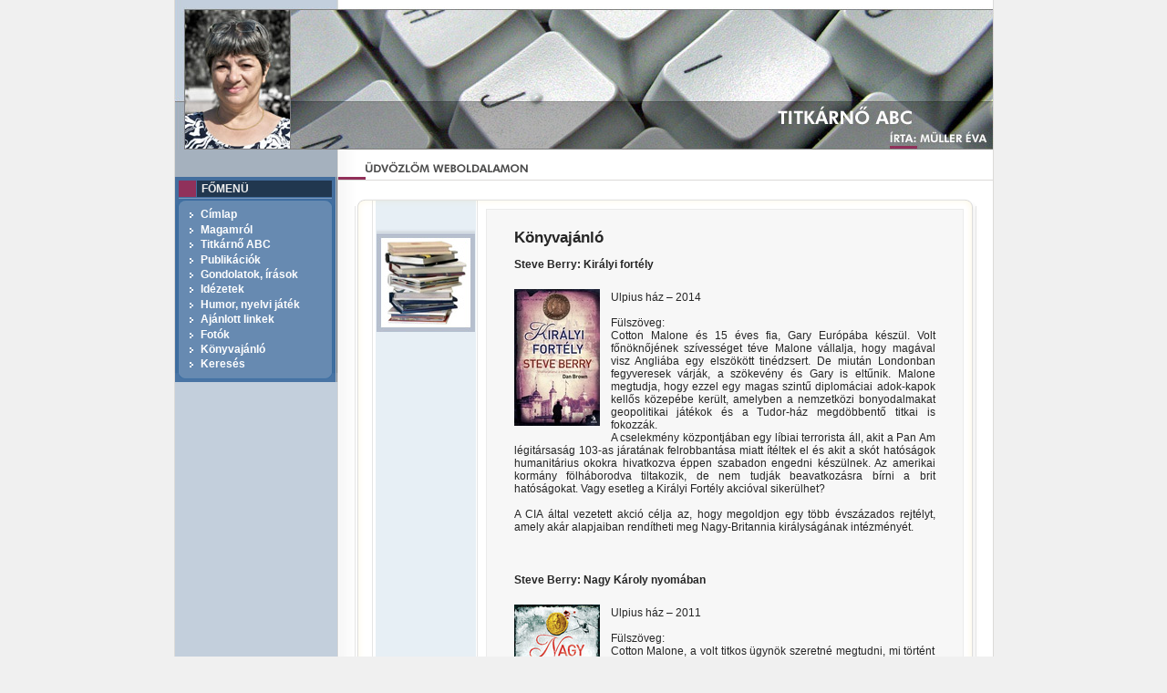

--- FILE ---
content_type: text/html; charset=utf-8
request_url: http://muleva.hu/konyvajanlo?page=9
body_size: 8417
content:
<!DOCTYPE html PUBLIC "-//W3C//DTD XHTML 1.0 Transitional//EN" "http://www.w3.org/TR/xhtml1/DTD/xhtml1-transitional.dtd">
<html xmlns="http://www.w3.org/1999/xhtml" lang="hu" xml:lang="hu" dir="ltr">
<head>
<meta http-equiv="Content-Type" content="text/html; charset=utf-8" />
  <meta http-equiv="Content-Type" content="text/html; charset=utf-8" />
<link rel="alternate" type="application/rss+xml" title="RSS - Könyvajánló" href="/taxonomy/term/14/0/feed" />
<link rel="shortcut icon" href="/misc/favicon.ico" type="image/x-icon" />
  <title>Könyvajánló | Müller Éva honlapja</title>
  <link type="text/css" rel="stylesheet" media="all" href="/dfiles/public/css/css_64b6856b597b656576b4cbce6d36412f.css" />
  <script type="text/javascript" src="/dfiles/public/js/js_397166e80e3fac8b1bae549af4978a4c.js"></script>
<script type="text/javascript">
<!--//--><![CDATA[//><!--
jQuery.extend(Drupal.settings, { "basePath": "/", "extlink": { "extTarget": "_blank", "extClass": "ext", "extSubdomains": 1, "extExclude": "", "extInclude": "", "extCssExclude": "", "extCssExplicit": "", "extAlert": 0, "extAlertText": "This link will take you to an external web site. We are not responsible for their content.", "mailtoClass": "mailto" } });
//--><!]]>
</script>
</head>

<body>
  <table id="main-table" width="899" border="0" align="center" cellpadding="0" cellspacing="0">
    <tr>
      <td width="899" height="164" colspan="2"><img src="/sites/all/themes/muleva/site_images/pic_top.jpg" width="899" height="164" border="0" alt="felso kep" usemap="#pic_top_map" /></td>
    </tr>
    <tr>
      <td id="left-column" width="180" valign="top">
        <table width="180" border="0" cellpadding="0" cellspacing="0">
          <tr>
            <td id="menu-top" width="180" height="30"></td>
          </tr>
          <tr>
            <td width="180" align="center" id="left-sidebar">
              <table width="180" border="0" cellpadding="0" cellspacing="0">
                <tr>
                                    <td width="180" id="sidebar-left">
                    <div id="block-menu-menu-f--men--" class="clear-block block block-menu">
  <table width="100%" border="0" cellpadding="0" cellspacing="0">
        <tr>
      <td class="sb-block-top"></td>
    </tr>
    <tr>
      <td class="sb-block-subject"><div class="sb-block-title">Főmenü</div></td>
    </tr>
        <tr>
      <td class="sb-block-middle"></td>
    </tr>
    <tr>
      <td class="sb-block-body"><div class="sb-block-content"><ul class="menu"><li class="leaf first"><a href="/">Címlap</a></li>
<li class="leaf"><a href="/magamrol">Magamról</a></li>
<li class="leaf"><a href="/konyv" title="">Titkárnő ABC</a></li>
<li class="leaf"><a href="/publikaciok">Publikációk</a></li>
<li class="leaf"><a href="/gondolatok">Gondolatok, írások</a></li>
<li class="leaf"><a href="/idezetek">Idézetek</a></li>
<li class="leaf"><a href="/humor" title="">Humor, nyelvi játék</a></li>
<li class="leaf"><a href="/linkek">Ajánlott linkek</a></li>
<li class="leaf"><a href="https://muleva.hu/fotok" title="">Fotók</a></li>
<li class="leaf active-trail"><a href="/konyvajanlo" title="" class="active">Könyvajánló</a></li>
<li class="leaf last"><a href="/kereses" title="Keresés">Keresés</a></li>
</ul></div></td>
    </tr>
    <tr>
      <td class="sb-block-bottom"></td>
    </tr>
    <tr>
      <td class="sb-block-bottom-spacer"></td>
    </tr>
  </table>
</div>
                  </td>
                                  </tr>
              </table>
            </td>
          </tr>
        </table>
      </td>
      <td id="content-background" width="719" height="66" valign="top">
        <table id="tbl-content" width="719" border="0" cellpadding="0" cellspacing="0">
          <tr id="header">
            <td id="greetings-left" width="210" height="66"></td>
            <td width="475" height="66"></td>
            <td id="greetings-right" width="34" height="66"></td>
          </tr>
          <tr>
            <td id="td-text" width="719" valign="top" colspan="3">
              <table width="719" border="0" cellspacing="0" cellpadding="0">
                <tr>
                  <td id="topic-id" width="178" valign="top">
                    <table width="111" border="0" cellspacing="0" cellpadding="0">
                      <tr>
                        <td height="10" colspan="2"></td>
                      </tr>
                      <tr>
                        <td colspan="2" width="111" height="112" align="right"><img src="/sites/all/themes/muleva/site_images/pic_term_14.jpg" alt="term image" /></td>
                      </tr>
                    </table>
                  </td>
                  <td width="492" valign="top">
                    <table width="492" border="0" cellspacing="0" cellpadding="0">
                      <tr>
                        <td width="492" height="10"></td>
                      </tr>
                      <tr>
                        <td id="main-content" width="492">
                                                                              <h1 class="title">Könyvajánló</h1>
                                                    
			  
                          
			  
                          <!-- start main content -->
                          <div id="node-7238" class="node">
        <h1 class="title"><a href="/kiralyi_fortely" title="Steve Berry: Királyi fortély ">Steve Berry: Királyi fortély </a></h1>
      <div class="content clear-block">
    <span class="bb-float-left" style="float:left"><img src="/dfiles/public/kiralyi.jpg" alt="" class="bb-image" /></span>
<br />
Ulpius ház – 2014<br />
<br />
Fülszöveg:<br />
Cotton Malone és 15 éves fia, Gary Európába készül. Volt főnöknőjének szívességet téve Malone vállalja, hogy magával visz Angliába egy elszökött tinédzsert. De miután Londonban fegyveresek várják, a szökevény és Gary is eltűnik. Malone megtudja, hogy ezzel egy magas szintű diplomáciai adok-kapok kellős közepébe került, amelyben a nemzetközi bonyodalmakat geopolitikai játékok és a Tudor-ház megdöbbentő titkai is fokozzák.<br />
A cselekmény központjában egy líbiai terrorista áll, akit a Pan Am légitársaság 103-as járatának felrobbantása miatt ítéltek el és akit a skót hatóságok humanitárius okokra hivatkozva éppen szabadon engedni készülnek. Az amerikai kormány fölháborodva tiltakozik, de nem tudják beavatkozásra bírni a brit hatóságokat. Vagy esetleg a Királyi Fortély akcióval sikerülhet?<br />
<br />
A CIA által vezetett akció célja az, hogy megoldjon egy több évszázados rejtélyt, amely akár alapjaiban rendítheti meg Nagy-Britannia királyságának intézményét.<br />
<br />
  </div>
  </div>
<div id="node-7235" class="node">
        <h1 class="title"><a href="/nagy_karoly" title="Steve Berry: Nagy Károly nyomában">Steve Berry: Nagy Károly nyomában</a></h1>
      <div class="content clear-block">
    <span class="bb-float-left" style="float:left"><img src="/dfiles/public/nagy_karoly.jpg" alt="" class="bb-image" /></span>
<br />
Ulpius ház – 2011<br />
<br />
Fülszöveg:<br />
Cotton Malone, a volt titkos ügynök szeretné megtudni, mi történt valójában az apjával, akiről a hivatalos jelentés azt állítja, hogy 1971-ben tűnt el, amikor a tengeralattjárója az Atlanti-óceán északi részén elsüllyedt. Ám amikor kormánykapcsolatai segítségével megpróbálja megszerezni a tengeralattjáró titkos aktáját, ráébred, hogy nem ő az egyetlen, aki válaszokat keres. Malone belekerül a tűzvonalba, amikor megtámadják, mert el akarják venni tőle az aktát. Belekeveredik egy ikerpár, Dorothea Lindauer és Christl Falk végzetes hatalmi harcába, az ő torz becsvágyuk új megvilágításba helyezi a testvérek közötti rivalizálást. Malone és az ikrek veszedelmes kalandra indulnak, amelynek során szembesülnek a nácik antarktiszi expedícióival, az amerikai kormány konspirációival, valamint jó néhány, Nagy Károly legendájához kapcsolódó történelmi rejtéllyel. Malone arra kényszerül, hogy két vesztes oldal közül válasszon, miközben elszántan igyekszik megtudni az igazságot az apja haláláról – de vajon a sajátját el tudja-e kerülni?<br />
<br />
  </div>
  </div>
<div id="node-7234" class="node">
        <h1 class="title"><a href="/kolumbusz" title="Steve Berry: A Kolumbusz-affér">Steve Berry: A Kolumbusz-affér</a></h1>
      <div class="content clear-block">
    <span class="bb-float-left" style="float:left"><img src="/dfiles/public/Kolumbus.jpg" alt="" class="bb-image" /></span>
<br />
Ulpius ház – 2014<br />
<br />
Fülszöveg:<br />
Egy családi titok, egy szívtelen fanatikus, és az amerikai kormány egy titkos részlege – mindezeket egy döbbenetes eshetőség köti össze.<br />
<br />
Mi van akkor, ha minden, amit Amerika fölfedezéséről eddig tudtunk, egyszerűen hazugság? És, ha ez a hazugság csupán arra szolgált, hogy elfedje Kolumbusz 1492-es útjának valódi okát?<br />
<br />
  </div>
  </div>
<div id="node-7232" class="node">
        <h1 class="title"><a href="/zerokod" title="Ken Follett: Zérókód">Ken Follett: Zérókód</a></h1>
      <div class="content clear-block">
    <span class="bb-float-left" style="float:left"><img src="/dfiles/public/zerokod.jpg" alt="" class="bb-image" /></span>
<br />
Gabo Kiadó – 2009<br />
<br />
Fülszöveg:<br />
Luke ismeretlen helyen riad fel gyötrő álmából: émelyítő hányinger kínozza, szakadozott ruhája foszlányokban lóg rajta. Fogalma sincs, hogy hol van és hogyan került oda, – egyáltalán azt sem tudja, hogy kicsoda valójában. Ráeszmél, hogy semmire sem emlékszik addigi életéből. Végső kétségbeesésében nekivág az idegennek tűnő világnak, hogy kiderítse, honnan jött, hogy hívják és mi történt vele. Lépésről lépésre, fokozatosan építi újjá személyazonosságát tétova tapogatózások, keserves csalódások és a rá leselkedő veszélyek közepette. Beléivódott ösztönei hajtják előre, ám közben – könyörtelen leszámolások, titkosszolgálati fortélyok, álnok cselszövések, érzelmi vívódások és szerelmi bonyodalmak hálójában vergődve – ki kell bogoznia, hogy egykori diáktársai közül ki a barát és ki a halálos ellenség.<br />
<br />
A különböző idősíkokba helyezett, váratlan fordulatokban gazdag, rendkívül izgalmas cselekmény hátteréül a negyvenes-ötvenes évek szolgálnak: a második világháború amerikai ifjúsága, a francia ellenállási mozgalom, majd a CIA és a KGB hidegháborús párharcának a beindulása, beleágyazva a világűr meghódításáért kibontakozott szovjet-amerikai versenyfutásba.<br />
<br />
  </div>
  </div>
<div id="node-7229" class="node">
        <h1 class="title"><a href="/boldogsag" title="Szendi Gábor: Értelmes szenvedés: a boldogság">Szendi Gábor: Értelmes szenvedés: a boldogság</a></h1>
      <div class="content clear-block">
    <span class="bb-float-left" style="float:left"><img src="/dfiles/public/boldogsag.jpg" alt="" class="bb-image" /></span>
<br />
Jaffa Kiadó – 2014<br />
<br />
Fülszöveg:<br />
Képzeljük el, hogy jóllakottan, napbarnítottan és egészségesen üldögélünk úszómedencénk partján, a vízben boldog gyermekeink lubickolnak, mellettünk fekszik csodaszép feleségünk/jóképű férjünk, a garázsban állnak a drága autók, a kertész a háttérben éppen gereblyézi a füvet… Vajon ha e pillanatban megkérdezné tőlünk valaki, boldogok vagyunk-e, mit felelnénk rá?<br />
<br />
Gábor szerint a válasz nem egyértelmű. Új könyvében arról igyekszik meggyőzni olvasóit, hogy a fogyasztói társadalom által ígért anyagi boldogság – még ha sikerül is elérnünk – homokként folyik ki az ujjaink közül. A valódi boldogság ugyanis szinte mindig küzdelemmel, verejtékkel, nyugtalansággal jár: az érzést a remény és a kétség közti hányódás, a kudarcok és a sikerek, a meg nem értettség és az elismertség, a kitaszítottság és az elfogadottság váltakozása jellemzi.<br />
<br />
  </div>
  </div>
<div id="node-7228" class="node">
        <h1 class="title"><a href="/napsugar" title="Irving Stone: A napsugár fia">Irving Stone: A napsugár fia</a></h1>
      <div class="content clear-block">
    <span class="bb-float-left" style="float:left"><img src="/dfiles/public/napsugar.jpg" alt="" class="bb-image" /></span>
<br />
Vince Kiadó Kft. – 2001<br />
Fülszöveg:<br />
Ez a regény egy nagy művész, Vincent Van Gogh életét beszéli el, érdekfeszítően, érzelmeket ébresztően, de mindig hűségesen a valóság tényeihez. Hogyan lett a holland lelkészdinasztia sarjából ellenállhatatlan belső parancs sugallatára olyan ember, akit semmi más nem érdekel, csak hogy festhessen? Van Gogh mindössze harminchét esztendőt élt, s ebből tíz évig alkotott. Nyomorgott, magányos és beteg volt. Ma képei nemcsak a leghíresebb múzeumok féltve őrzött darabjai, hanem a világ műkincspiacának dollármilliókért gazdát cserélő verhetetlen sztárjai is.<br />
<br />
  </div>
  </div>
<div id="node-7227" class="node">
        <h1 class="title"><a href="/folett_trilogia" title="Ken Follett: Az örökkévalóság küszöbén – Az évszázad-trilógia 3.">Ken Follett: Az örökkévalóság küszöbén – Az évszázad-trilógia 3.</a></h1>
      <div class="content clear-block">
    <span class="bb-float-left" style="float:left"><img src="/dfiles/public/folett.jpg" alt="" class="bb-image" /></span>
<br />
Gabo Kiadó – 2014<br />
<br />
Fülszöveg:<br />
Az Évszázad-trilógia öt család - egy amerikai, egy angol, egy walesi, egy német és egy orosz - történetét mutatja be a 20. században. A harmadik kötet a hidegháború, az 1960-as és az 1980-as évek közötti időszak hatalmas szociális, politikai és gazdasági változásait mutatja be: a polgárjogi mozgalmakat az USA-ban, a politikai gyilkosságokat, a vietnami háború elleni tiltakozásokat, a berlini fal felhúzását és lebontását, az atomcsendegyezményt, a gorbacsovi peresztrojkát és természetesen a rock and roll és a beat nemzedékét.<br />
<br />
Rebecca Hoffmann, a Kelet-Berlinben élő Von Ulrich család adoptált gyermeke rájön, hogy egy Stasi-ügynökhöz ment feleségül. A férfinak az volt a feladata, hogy a nagypolgári családot figyelje. Csodával határos módon az asszonynak sikerül átszöknie a falon, és Hamburgban kezd új életet... George Jakes, a félvér jogász Robert F. Kennedy csapatához kerül az Igazságügyi Minisztériumba, és belecsöppen a polgárjogi mozgalmak kellős közepébe... Cameron Dewar, a szenátor unokája a republikánusok oldalán a Watergate-ügy egyik ötletadója és kivitelezője lesz... Gyimka Dvorkin Moszkvában Nyikita Hruscsov személyi titkáraként kezdi politikusi karrierjét, így a leszerelési tárgyalások, a csehszlovákiai bevonulás aktív résztvevője. Újságíró ikertestvére, Tánya révén kapcsolatba kerül a másként gondolkodókkal... A fantasztikusan eleven történeti háttér előtt a szereplők rengeteg izgalmas világesemény résztvevői, nagyszerű karriert futnak be, magánéletükben azonban sokkal kevésbé sikeresek: gyakran több évtized múltán ismerik fel, hogy ki is az igazi társuk.<br />
Ken Follett sodró lendületű cselekményeken keresztül egy olyan világba vezet bennünket, amelyről azt gondoljuk, hogy ismerjük, hiszen átéltük, s most mégis másképpen látjuk.<br />
<br />
  </div>
  </div>
<div id="node-7223" class="node">
        <h1 class="title"><a href="/A_velencei_arulas" title="Steve Berry: A velencei árulás ">Steve Berry: A velencei árulás </a></h1>
      <div class="content clear-block">
    <span class="bb-float-left" style="float:left"><img src="/dfiles/public/a-velencei-arulas_100_1280904.jpg" alt="" class="bb-image" /></span>
<br />
Ulpius ház – 2011<br />
<br />
Fülszöveg:<br />
Miután Egyiptomtól Indiáig meghódította a világ nagy részét, macedóniai Nagy Sándor i.e. 323-ban rejtélyes, lázas betegségben meghalt. Senki sem tudja, hol van eltemetve, de sírját azóta is rengetegen keresik, tudósok éppúgy, mint kalandorok és kincsvadászok. E több évezredes titok nyomába ered Cotton Malone is, az egykori amerikai titkos ügynök. Miután majdnem odavész egy dániai múzeumban kitörő hatalmas tűzvészben, Malone megtudja, hogy a tűz nem volt véletlen, csupán egy hatalmas, Közép-Ázsiától az Egyesült Államok elnökéig terjedő játszma egyetlen lépése. Nemcsak Nagy Sándor kincseiről van szó, hanem arról a számtalan betegséget gyógyító csodaszerről is, amelynek receptjét állítólag az uralkodó sírjába temették. Míg Malone az életét kockáztatva próbálja felderíteni a rejtélyt, egy biológiaifegyver-arzenált fölhalmozó főminiszter asszony, az AIDS ellenszerének megtalálója, a Vatikán képviselője és az amerikai titkosszolgálatok hol szövetkezve, hol egymással harcolva keresik Nagy Sándor földi maradványait.<br />
<br />
  </div>
  </div>
<div id="node-7221" class="node">
        <h1 class="title"><a href="/templomosok" title="Steve Berry: A templomosok öröksége">Steve Berry: A templomosok öröksége</a></h1>
      <div class="content clear-block">
    <span class="bb-float-left" style="float:left"><img src="/dfiles/public/templomosok.jpg" alt="" class="bb-image" /></span>
<br />
Ulpius ház – 2010<br />
<br />
Fülszöveg:<br />
Cotton Malone ügyészségi nyomozó és könyvritkaságok szakértője egy közel ezeréves titok nyomába ered. A templomos lovagok a kereszténység bölcsőjében olyan tanokhoz jutottak, amelyekkel még a római pápát is hatalmukba kerítették. A Nagymester felügyelete alatt a lovagrend tagjai a hétpecsétes titkot még életük árán is megőrizték, hiszen ha kitudódik, alapjaiban rengetheti meg a keresztény vallást és a világrendet. Az inkvizíció áldozatául esett lovagrend elveszett kincse és titkos tanai nemcsak Malone, de egy elvetemült orgyilkossereget irányító megszállott érdeklődését is felkelti, akinek birtokába került a kód megfejtéséhez szükséges térkép. Gyilkosság, cselszövés, politikai manipuláció, és eszeveszett hajsza a tudásért, amely előtt egy világ hajt majd fejet.<br />
<br />
  </div>
  </div>
<div id="node-7220" class="node">
        <h1 class="title"><a href="/inferno" title="Dan Brown: Inferno">Dan Brown: Inferno</a></h1>
      <div class="content clear-block">
    <span class="bb-float-left" style="float:left"><img src="/dfiles/public/Inferno_2.jpg" alt="" class="bb-image" /></span>
<br />
Gabo Kiadó – 2013<br />
<br />
Fülszöveg:<br />
&quot;Keressetek és találtok.&quot;<br />
Ez a bibliai idézet visszhangzik Robert Langdon, a Harvard jeles szimbólumkutatója fejében, amikor felébred egy kórházi ágyon, és nem tudja, hol van és hogy került oda. Arra a morbid tárgyra sincs magyarázata, amelyet a holmija közt eldugva találtak.<br />
<br />
Langdon az életéért menekül egy őrült hajsza során Firenzén át, egy fiatal orvosnő, Sienna Brooks társaságában. Csak úgy szökhetnek meg ismeretlen üldözőik elől, hogy Langdon beveti ismereteit a történelmi homlokzatok mögött rejlő titkos átjárókról és ősi rejtelmekről.<br />
<br />
Egyedül Dante sötét, monumentális remekének, a Pokolnak néhány sora vezérli őket, amelynek segítségével megfejthetik a reneszánsz legünnepeltebb műveinek - szobroknak, festményeknek és épületeknek - mélyén rejlő kódokat, hogy eljussanak egy kirakós játék megoldásához, melynek révén talán elháríthatják a világot fenyegető félelmetes veszélyt...<br />
<br />
A történelem egyik leghátborzongatóbb irodalmi klasszikusa, a Pokol ihletésére született, és díszletei között játszódó mű Dan Brown eddigi legellenállhatatlanabb és leggondolatébresztőbb regénye; lélegzetelállító versenyfutás az idővel, amely már az első oldalon rabul ejti az olvasót, és el sem ereszti a befejezésig.<br />
<br />
  </div>
  </div>
<div class="item-list"><ul class="pager"><li class="pager-first first"><a href="/konyvajanlo" title="Ugrás az első oldalra" class="active">« első</a></li>
<li class="pager-previous"><a href="/konyvajanlo?page=8" title="Ugrás az előző oldalra" class="active">‹ előző</a></li>
<li class="pager-ellipsis">…</li>
<li class="pager-item"><a href="/konyvajanlo?page=5" title="6. oldalra ugrás" class="active">6</a></li>
<li class="pager-item"><a href="/konyvajanlo?page=6" title="7. oldalra ugrás" class="active">7</a></li>
<li class="pager-item"><a href="/konyvajanlo?page=7" title="8. oldalra ugrás" class="active">8</a></li>
<li class="pager-item"><a href="/konyvajanlo?page=8" title="9. oldalra ugrás" class="active">9</a></li>
<li class="pager-current">10</li>
<li class="pager-item"><a href="/konyvajanlo?page=10" title="11. oldalra ugrás" class="active">11</a></li>
<li class="pager-item"><a href="/konyvajanlo?page=11" title="12. oldalra ugrás" class="active">12</a></li>
<li class="pager-item"><a href="/konyvajanlo?page=12" title="13. oldalra ugrás" class="active">13</a></li>
<li class="pager-item"><a href="/konyvajanlo?page=13" title="14. oldalra ugrás" class="active">14</a></li>
<li class="pager-ellipsis">…</li>
<li class="pager-next"><a href="/konyvajanlo?page=10" title="Ugrás a következő oldalra" class="active">következő ›</a></li>
<li class="pager-last last"><a href="/konyvajanlo?page=17" title="Ugrás az utolsó oldalra" class="active">utolsó »</a></li>
</ul></div>                          <!-- end main content -->
                        </td>
                      </tr>
                      <tr>
                        <td width="492" height="10"></td>
                      </tr>
                    </table>
                  </td>
                  <td width="49">&nbsp;</td>
                </tr>
              </table>
            </td>
          </tr>
        </table>
      </td>
    </tr>
    <tr>
      <td id="pic-bottom-1" width="180" height="68">&nbsp;</td>
      <td width="719" height="68">
        <table id="footer" width="719" border="0" cellpadding="0" cellspacing="0">
          <tr>
            <td id="pic-bottom-2" width="163" height="68"></td>
            <td width="385" height="68"></td>
            <td width="171" height="68"><img src="/sites/all/themes/muleva/site_images/pic_bottom_03.gif" width="171" height="68" border="0" alt="kapcsolat" usemap="#pic_bottom_03_map" /></td>
          </tr>
        </table>
      </td>
    </tr>
  </table>
  <map id="pic_bottom_03_map" name="pic_bottom_03_map">
    <area id="email-area" shape="rect" alt="" coords="0,46,170,67" href="mailto:javascript-required@muleva.hu" />
  </map>
  <script type="text/javascript">
  <!--
    if (typeof document.getElementById != "undefined") {
      document.getElementById("email-area").href = unescape("%6d%61%69%6c%74%6f%3a%61%64%6d%69%6e%40%6d%75%6c%65%76%61%2e%68%75");
    }
  //-->
  </script>
  <map id="pic_top_map" name="pic_top_map">
    <area shape="poly" alt="belepes" coords="62,78, 55,91, 65,95, 76,90, 68,78" href="/user/login" />
  </map>
  </body>
</html>
